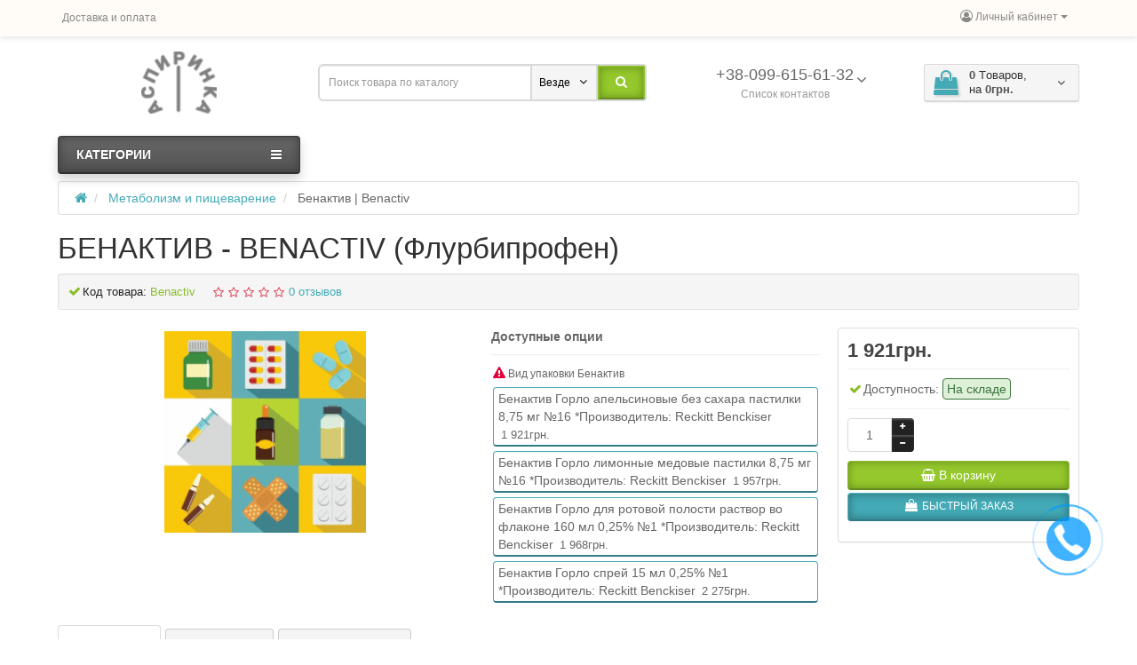

--- FILE ---
content_type: text/html; charset=utf-8
request_url: https://aspirinca.com/pishchevarenie/benaktiv
body_size: 21938
content:
<!DOCTYPE html>
<html dir="ltr" lang="ru">
<head>
<meta charset="UTF-8" />
<meta name="viewport" content="width=device-width, initial-scale=1">
<meta http-equiv="X-UA-Compatible" content="IE=edge">
<title>Бенактив купить - цена Benactiv в Украине | Флурбипрофен</title>
<base href="https://aspirinca.com/" />
<meta name="description" content="Купить Бенактив ☎+38 (099) 615-61-32⭐Доставка Benactiv по Украине и Киеву ⭐Низкая цена" />
<meta name="keywords" content= "Бенактив,Benactiv,Флурбипрофен" />
<meta property="og:title" content="Бенактив купить - цена Benactiv в Украине | Флурбипрофен" />
<meta property="og:type" content="website" />
<meta property="og:url" content="https://aspirinca.com/pishchevarenie/benaktiv" />
<meta property="og:image" content="https://aspirinca.com/image/cache/catalog/no_image-228x228.png" />
<meta property="og:site_name" content="Аспиринка" />
<link href="https://aspirinca.com/pishchevarenie/benaktiv" rel="canonical" />
<link href="https://aspirinca.com/image/catalog/logo-favicon/aspirinca-favicon.png" rel="icon" />
<link href="catalog/view/javascript/bootstrap/css/bootstrap.min.css" rel="preload" as="style" />
<link href="catalog/view/javascript/bootstrap/css/bootstrap.min.css" rel="stylesheet" media="screen" />
<style>
@font-face {font-display:swap;font-family: "Roboto Condensed";src: url('catalog/view/theme/newstore/stylesheet/fonts/RobotoCondensed-Regular.ttf');font-style: normal;font-weight:400;}
@font-face{font-display:swap;font-family:'FontAwesome';src:url('catalog/view/theme/newstore/font-awesome/fonts/fontawesome-webfont.eot?v=4.7.0');src:url('catalog/view/theme/newstore/font-awesome/fonts/fontawesome-webfont.eot?#iefix&v=4.7.0') format('embedded-opentype'),url('catalog/view/theme/newstore/font-awesome/fonts/fontawesome-webfont.woff2?v=4.7.0') format('woff2'),url('catalog/view/theme/newstore/font-awesome/fonts/fontawesome-webfont.woff?v=4.7.0') format('woff'),url('catalog/view/theme/newstore/font-awesome/fonts/fontawesome-webfont.ttf?v=4.7.0') format('truetype'),url('catalog/view/theme/newstore/font-awesome/fonts/fontawesome-webfont.svg?v=4.7.0#fontawesomeregular') format('svg');font-weight:normal;font-style:normal}
@font-face {font-display:swap;src: url('catalog/view/theme/newstore/stylesheet/fonts/RobotoCondensed-Bold.ttf');font-style: bold;font-weight:600;}
@font-face {font-display:swap;font-family:'Marck Script';src: url('catalog/view/theme/newstore/stylesheet/fonts/MarckScriptRegular.ttf');}
</style>
<link rel="preload" as="style" href="https://aspirinca.com/ns-cache/_3491f5842f380508ec5833e28363a4a9.css"/><link rel="stylesheet" href="https://aspirinca.com/ns-cache/_3491f5842f380508ec5833e28363a4a9.css"/>
<style>
#cart:hover .dropdown-menu{
	display:block; 
}
#cart:hover  .dropdown-menu:before{
	content: "";
	position: absolute;
	top: -7px;
	width: 100%;
	height: 9px;
	background: transparent;
}
#cart:hover .car-down{
	-webkit-transform: rotate(-180deg);
	transform: rotate(-180deg);
}
</style>
	<script>
if (localStorage.getItem('display') === null) {
localStorage.setItem('display', 'price');
}
</script>
<style>
.product-grid.grid4.col-1 .actions .cart .btn-general {
	padding:7.5px 6px;
}
.product-grid.grid4.col-1 .actions .cart i {
	display:none;
}
.product-grid.grid4.col-lg-1-5 .actions .cart .btn-general {
	padding:7.5px 6px;
}
.product-grid.grid4.col-lg-1-5 .actions .cart i {
	display:none;
}
</style>
<style>
.sticker-ns.popular .fa{ color:#000000 }
.sticker-ns.popular{ background: #000000 none repeat scroll 0 0; color:#000000; }				
.sticker-ns.special .fa{ color:#000000 }
.sticker-ns.special { background: #000000 none repeat scroll 0 0; color:#000000; }
.sticker-ns.bestseller .fa{ color:#000000 }
.sticker-ns.bestseller { background: #000000 none repeat scroll 0 0; color:#000000; }
.sticker-ns.newproduct .fa{ color:#000000 }
.sticker-ns.newproduct{ background: #000000 none repeat scroll 0 0; color:#000000; }
</style>
<link rel="preload" as="script" href="https://aspirinca.com/ns-cache/_4a53e25b63429573b3260cc581fefaf9.js"/><script src="https://aspirinca.com/ns-cache/_4a53e25b63429573b3260cc581fefaf9.js"></script>
<script>
function init(elem, options){
elem.addClass('countdownHolder');
$.each(['Days','Hours','Minutes','Sec'],function(i){
var clas;
if (this=='Days') {clas="Дней";}
if (this=='Hours') {clas="Часов";}
if (this=='Minutes') {clas="минут";}
if (this=='Sec') {clas="сек";}
out_timer = "";
out_timer += '<span class="count'+this+'">';
out_timer += '<span class="num-time">';
out_timer += '<span class="position"><span class="digit static">0</span></span>';
out_timer += '<span class="position"><span class="digit static">0</span></span>';
out_timer += '</span>';
out_timer += '<span class="time_productany">'+clas+'</span>';
out_timer += '</span>';
$(out_timer).appendTo(elem);	
});
}
var button_shopping = "Продолжить покупки";
var button_checkout = "Оформление заказа";
var link_checkout = "https://aspirinca.com/checkout/";
var link_newstorecheckout = "https://aspirinca.com/index.php?route=checkout/newstorecheckout";
var text_showmore = 'Показать еще';
var color_schem = '8';
var loading_masked_img = '<img src="catalog/view/theme/newstore/image/ring-alt-'+ color_schem +'.svg" />';
function loading_masked(action) {
if (action) {
$('.loading_masked').html(loading_masked_img);
$('.loading_masked').show();
} else {
$('.loading_masked').html('');
$('.loading_masked').hide();
}
}
function creatOverlayLoadPage(action) {
if (action) {
$('#messageLoadPage').html(loading_masked_img);
$('#messageLoadPage').show();
} else {
$('#messageLoadPage').html('');
$('#messageLoadPage').hide();
}
}
</script>
<script type="text/javascript">
var busCache = {
	'timeinterval':false,
	'status':false,
	'start':function() {
		if (busCache.status == false) {
			busCache.status = true;
			window.removeEventListener('pagehide', busCache.start, {once:true, passive:true});
			window.removeEventListener('scroll', busCache.start, {once:true, passive:true});
			window.removeEventListener('mouseover', busCache.start, {once:true, passive:true});
			window.removeEventListener('touchstart', busCache.start, {once:true, passive:true});

		} else {
			console.log('bus_cache уже работает!');
			return 'bus_cache уже работает!';
		}

		if (typeof window.CustomEvent !== 'function') {
			window.CustomEvent = function(event, params) {
				params = params || {bubbles:false, cancelable:false, detail:null};

				var evt = document.createEvent('CustomEvent');
				evt.initCustomEvent(event, params.bubbles, params.cancelable, params.detail);
				return evt;
			};
		}

		document.dispatchEvent(new CustomEvent('busCache', {bubbles: true}));
	}
};


window.addEventListener('DOMContentLoaded', function() {

	window.addEventListener('pagehide', busCache.start, {once:true, passive:true});
	window.addEventListener('scroll', busCache.start, {once:true, passive:true});
	window.addEventListener('mouseover', busCache.start, {once:true, passive:true});
	window.addEventListener('touchstart', busCache.start, {once:true, passive:true});

}, {once:true, passive:true});

</script>
</head>
<body class="product-product-401">
<p id="back-top"><a rel="nofollow" class="btn btn-default" href="#top"><i class="fa fa-chevron-up" style="font-size:18px;"></i></a></p>
<nav id="top" class="hidden-xs">
  <div class="container">
  	<div class="pull-left">
		<div class="navbar navbar-inverse">
			<div class="navbar-header">
				<button data-toggle="collapse-side" data-target=".side-collapse" type="button" class="navbar-toggle btn-question"><i class="fa fa-question-circle" aria-hidden="true"></i></button>
			</div>
			<div class="navbar-inverse side-collapse in">
				<nav class="navbar-collapse box-dop-menu">
					<ul class="nav navbar-nav">
													<li><button  onclick="$('.side-collapse').toggleClass('in'); banner_link_open('/delivery')"  type="button" class="btn btn-link"><i class=""></i> Доставка и оплата</button></li>						
											</ul>
				</nav>
			</div>
		</div>		
	</div>
		<div class="pull-right">	
	<div class="pull-right">	
		<div class="btn-group box-account">
				<button data-toggle="dropdown" type="button" class="dropdown-toggle btn btn-link">
				<i class="fa fa-user-circle-o"></i>
								<span class="hidden-xs hidden-sm">Личный кабинет</span> <span class="caret"></span>		
								</button>
			<ul class="dropdown-menu dropdown-menu-right">
								<li><a rel="nofollow" href="https://aspirinca.com/create-account/">Регистрация</a></li>
				<li><a rel="nofollow" href="javascript:void(0)" id="login-popup" data-load-url="index.php?route=common/login_modal">Авторизация</a></li>
							</ul>
		</div>
	</div>
	<div class="pull-right box-currency">
			</div>
	<div class="pull-right box-language">
			</div>
			</div>
  </div>
</nav>
<header class="pad-top">
  <div class="container">
    <div class="row vertical-align">
		<div class="col-xs-12 col-sm-12 col-md-3 text-center text-left-md logo-top">
			<div id="logo">
											  <a href="https://aspirinca.com/"><img src="https://aspirinca.com/image/catalog/logo-favicon/aspirinca.png" title="Аспиринка" alt="Аспиринка" class="img-responsive" /></a>
							  			</div>
		</div>
		<div class="phone-box col-xs-12 col-sm-12 col-md-3 col-md-push-4 text-xs-center text-sm-center text-md-center">
			<div id="phone">
				<div class="contact-header">
					<div class="dropdown-toggle" data-toggle="dropdown">
													<div class="additional-tel dth">
																<div class="tel-info dtch">
								+38-099-615-61-32								</div>
							</div>	
												
							
							<i class="car-down fa fa-angle-down"></i>	
									
						<div class="text_after_phone">Список контактов</div>						
					</div>	
						
					<ul class="dropdown-menu drop-contacts">
																											<li><a href="tel:380996156132">										<div class="icon-image"><i class="fa fa-volume-control-phone"></i></div>	
																				+38-099-615-61-32									</a>
								</li>
																										<li><a target="_blank" href="mailto:office@aspirinca.com">
							<div class="icon-image"><i class="fa fa-envelope-o"></i></div>office@aspirinca.com</a></li>
																												<li class="line-contact"></li>
																<li><a target="_blank" href="//t.me/+380996156132">
								
																<div class="icon-image"><i class="fa fa-paper-plane-o"></i></div>
																Telegram</a>
								
								</li>
																<li><a target="_blank" href="//api.whatsapp.com/send?phone=+380996156132">
								
																<div class="icon-image"><i class="fa fa-whatsapp"></i></div>
																WhatsApp</a>
								
								</li>
																											<li class="line-contact"></li>
							<li class="info-contact">с 9ч до 20ч, вс - выходной</li>
											</ul>
									</div>
			</div>
		</div>
		<div class="box-cart hidden-xs col-xs-12 col-xs-12 col-sm-4 col-md-2 col-md-push-4 col-sm-push-8"><div class="shopping-cart ">
<div id="cart" class="btn-group btn-block">
  <button type="button" data-toggle="dropdown" data-loading-text="Загрузка..." class="btn btn-block dropdown-toggle">	
		<i class="shop-bag fa fa-shopping-bag"></i>
		<i class="car-down fa fa-angle-down"></i>
  <span class="cart-total"><span class="products"><b>0</b> <span class="text_product">Tоваров,</span></span><span class="prices">на <b>0грн.</b></span></span>
  </button>
  
  <ul class="dropdown-menu pull-right"  >
        <li>
      <p class="text-center">В корзине пусто!</p>
    </li>
      </ul>
</div>
</div>
</div>
		<div class="box-search hidden-xs col-xs-12  col-sm-8 col-md-4  col-md-pull-5 col-sm-pull-4 search-top"><script>
$(document).ready(function() {
  var category_id_page = $('#content select[name=\'category_id\']').find("option:selected").attr("value");
  var category_id_html = $('#content select[name=\'category_id\']').find("option:selected").html();
  
  $("#selected_category").val(category_id_page);
  $("#category_now").val(category_id_page);
  $(".category-name").html(category_id_html);
  $('.select-category').find('.filter-option').html(category_id_html)
  });
 </script>
<div id="searchtop">	
<div id="search" class="input-group ">	
<input type="text" name="search" value="" placeholder="Поиск товара по каталогу" class="form-control input-lg search-autocomplete" />
	<div class="input-group-btn categories">
    <button id="change_category" type="button" class="btn btn-search-select dropdown-toggle" data-toggle="dropdown">
				<span class="category-name">Везде&nbsp;</span>&nbsp;<span class="fa fa-angle-down fa-fw car-down"></span>
	</button>
    <ul class="dropdown-menu">
			<li><a href="#" onclick="return false;" data-idsearch="0">Везде</a></li>
						<li><a href="#" onclick="return false;" data-idsearch="1">Гормоны</a></li>
				
						<li><a href="#" onclick="return false;" data-idsearch="2">Дыхание</a></li>
				
						<li><a href="#" onclick="return false;" data-idsearch="3">Инфекции</a></li>
				
						<li><a href="#" onclick="return false;" data-idsearch="4">Кожа</a></li>
				
						<li><a href="#" onclick="return false;" data-idsearch="5">Кровь</a></li>
				
						<li><a href="#" onclick="return false;" data-idsearch="6">Мочеполовая группа</a></li>
				
						<li><a href="#" onclick="return false;" data-idsearch="7">Мышцы и кости</a></li>
				
						<li><a href="#" onclick="return false;" data-idsearch="8">Нервы</a></li>
				
						<li><a href="#" onclick="return false;" data-idsearch="9">Опухоли</a></li>
				
						<li><a href="#" onclick="return false;" data-idsearch="10">Органы чувств</a></li>
				
						<li><a href="#" onclick="return false;" data-idsearch="11">Остальные препараты</a></li>
				
						<li><a href="#" onclick="return false;" data-idsearch="12">Паразиты</a></li>
				
						<li><a href="#" onclick="return false;" data-idsearch="13">Метаболизм и пищеварение</a></li>
				
						<li><a href="#" onclick="return false;" data-idsearch="14">Сосуды и сердце</a></li>
				
					</ul>
		<input id="selected_category" type="hidden" name="category_id" value="0" />
		
  </div>
  <span class="input-group-btn button_search">
    <button type="button" class="btn btn-search"><i class="fa fa-search"></i></button>
  </span>
</div>
</div>
<script>
$('#search a').click(function(){
	$("#selected_category").val($(this).attr('data-idsearch'));
	$('.category-name').html($(this).html());
});
</script>
<script>
	$(document).ready(function(){
	var autoSearch = $('#searchtop input[name="search"]');

	var customAutocompleteSearchtop = null;
	autoSearch.autocompleteSerach({
		delay: 500,
	responsea : function (items){
		if (items.length) {
			for (i = 0; i < items.length; i++) {
				this.items[items[i]['value']] = items[i];
			}
		}
		var html='';
		if(items.length){
			$.each(items,function(key,item){
				if(item.product_id!=0){
					html += '<li><a href="'+ item.href +'" class="autosearch_link">';
					html += '<div class="ajaxadvance">';
					html += '<div class="image">';
					if(item.image){
					html += '<img title="'+item.name+'" src="'+item.image+'"/>';
					}
					html += '</div>';
					html += '<div class="content">';
					html += 	'<h3 class="name">'+item.label+'</h3>';
					if(item.model){
					html += 	'<div class="model">';
					html +=		'Модель: '+ item.model;
					html +=		'</div>';
					}
					if(item.manufacturer){
					html += 	'<div class="manufacturer">';
					html +=		'Производитель: '+ item.manufacturer;			
					html +=		'</div>';		
					}
					if(item.stock_status){
					html += 	'<div class="stock_status">';
					html +=		'Наличие: '+ item.stock_status;			
					html +=		'</div>';
					}	
					if(item.price){
					html += 	'<div class="price"> ';
					if (!item.special) { 
					html +=			 item.price;
					} else {	
					html +=			'<span class="price-old">'+ item.price +'</span> <span class="price-new">'+ item.special +'</span>';
					}	
					html +=		'</div>';
					}	
									
					if (item.rating) {
					html +=		'<div class="ratings"> ';
					for (var i = 1; i <= 5; i++) {
					if (item.rating < i) { 
					html +=		'<span class="fa fa-stack"><i class="fa fa-star-o fa-stack-1x"></i></span>';
					} else {	
					html +=		'<span class="fa fa-stack"><i class="fa fa-star fa-stack-1x"></i><i class="fa fa-star-o fa-stack-1x"></i></span>';
					} 
					}
					html +=		'</div>';
					}
					html +='</div>';
					html += '</div></a></li>'
				}
			});
					html +=	'<li><a class="search-view-all-result" href="index.php?route=product/search&search=' + autoSearch.val() + '">Просмотреть все результаты</a></li>';
		}	
		if (html) {
			autoSearch.siblings('ul.dropdown-menu').show();
		} else {
			autoSearch.siblings('ul.dropdown-menu').hide();
		}

		$(autoSearch).siblings('ul.dropdown-menu').html(html);
	},
		source: function(request, response) {
		customAutocompleteSearchtop = this;
			$.ajax({
				url: 'index.php?route=extension/module/autosearch/ajaxLiveSearch&filter_name=' +  encodeURIComponent(request),
				dataType : 'json',
				success : function(json) {
				customAutocompleteSearchtop.responsea($.map(json, function(item) {
					return {
					label: item.name,
						name: item.name1,
						value: item.product_id,
						model: item.model,
						stock_status: item.stock_status,
						image: item.image,
						manufacturer: item.manufacturer,
						price: item.price,
						special: item.special,
						category: item.category,
						rating: item.rating,
						reviews: item.reviews,
						href:item.href,
						}
				}));
				}
			});
		},
		select : function (ui){	
			return false;
		},
		selecta: function(ui) {
		if(ui.href){
			location = ui.href;
		}
			return false;
		},
		focus: function(event, ui) {
			return false;
		}
		});							
	});
</script>
<script>
	$(document).on('click', '#search-fixed-top input[name="search"]', function () {
	var autoSearchFixed = $('#search-fixed-top input[name="search"]');
	var customAutocomplete = null;
						$('#search-fixed-top ul.dropdown-menu.autosearch').remove();
	autoSearchFixed.autocompleteSerach({
		delay: 500,
	responsea : function (items){
		if (items.length) {
			for (i = 0; i < items.length; i++) {
				this.items[items[i]['value']] = items[i];
			}
		}
		var html='';
		if(items.length){
			$.each(items,function(key,item){
				if(item.product_id!=0){
					html += '<li><a href="'+ item.href +'" class="autosearch_link">';
					html += '<div class="ajaxadvance">';
					html += '<div class="image">';
					if(item.image){
					html += '<img title="'+item.name+'" src="'+item.image+'"/>';
					}
					html += '</div>';
					html += '<div class="content">';
					html += 	'<h3 class="name">'+item.label+'</h3>';
					if(item.model){
					html += 	'<div class="model">';
					html +=		'Модель: '+ item.model;
					html +=		'</div>';
					}
					if(item.manufacturer){
					html += 	'<div class="manufacturer">';
					html +=		'Производитель: '+ item.manufacturer;			
					html +=		'</div>';		
					}
					if(item.stock_status){
					html += 	'<div class="stock_status">';
					html +=		'Наличие: '+ item.stock_status;			
					html +=		'</div>';
					}	
					if(item.price){
					html += 	'<div class="price"> ';
					if (!item.special) { 
					html +=			 item.price;
					} else {	
					html +=			'<span class="price-old">'+ item.price +'</span> <span class="price-new">'+ item.special +'</span>';
					}	
					html +=		'</div>';
					}	
									
					if (item.rating) {
					html +=		'<div class="ratings"> ';
					for (var i = 1; i <= 5; i++) {
					if (item.rating < i) { 
					html +=		'<span class="fa fa-stack"><i class="fa fa-star-o fa-stack-1x"></i></span>';
					} else {	
					html +=		'<span class="fa fa-stack"><i class="fa fa-star fa-stack-1x"></i><i class="fa fa-star-o fa-stack-1x"></i></span>';
					} 
					}
					html +=		'</div>';
					}
					html +='</div>';
					html += '</div></a></li>'
				}
			});
					html +=	'<li><a class="search-view-all-result" href="index.php?route=product/search&search=' + autoSearchFixed.val() + '">Просмотреть все результаты</a></div>';
		}	
		if (html) {
			autoSearchFixed.siblings('ul.dropdown-menu').show();
		} else {
			autoSearchFixed.siblings('ul.dropdown-menu').hide();
		}

		$(autoSearchFixed).siblings('ul.dropdown-menu').html(html);
	},
		source: function(request, response) {
		customAutocomplete = this;
			$.ajax({
				url: 'index.php?route=extension/module/autosearch/ajaxLiveSearch&filter_name=' +  encodeURIComponent(request),
				dataType : 'json',
				success : function(json) {
				customAutocomplete.responsea($.map(json, function(item) {
					return {
					label: item.name,
						name: item.name1,
						value: item.product_id,
						model: item.model,
						stock_status: item.stock_status,
						image: item.image,
						manufacturer: item.manufacturer,
						price: item.price,
						special: item.special,
						category: item.category,
						rating: item.rating,
						reviews: item.reviews,
						href:item.href
						}
				}));
				}
			});
		},
		select : function (ui){	
			return false;
		},
		selecta: function(ui) {
		if(ui.href){
			location = +ui.href;
		} 
			return false;
		},
		focus: function(event, ui) {
			return false;
		}
		});			
	});
</script>
				</div>
	</div>  
  </div>
	 
			<div class="mob-block-fix" id="mob-info-block">
	<div class="mob-block-title">Информация</div>
	<div id="mob-info-block-inner"></div>
	<button type="button" class="mob-block-close">×</button>
</div>
<div class="mob-block-fix" id="mob-search-block">
	<div class="mob-block-title">Поиск</div>
	<div id="mob-search-block-inner"></div>
	<button type="button" class="mob-block-close">×</button>
</div>
<div id="top-fixed-mobile" class="hidden-md hidden-lg">
	<div class="container">
		<div class="row">
			<div class="col-xs-1-5 mob-m-i menu_fix_mob">
								<button type="button" class="btn btn-menu-mobile" data-toggle="collapse" data-target="#menu-mobile-ns .navbar-type2-collapse">
					<i class="fa fa-bars"></i>
				</button>
				<script><!--
				$(".btn-menu-mobile").click(function() {
					 if ($("#menu-mobile-ns .navbar-type2-collapse").hasClass("in")) {
						 return $("body").removeClass("no-scroll-html");
					 } else {
						 return $("body").addClass("no-scroll-html");
					 }
				});
				--></script>
							</div>
			<div class="col-xs-1-5 mob-m-i info_fix_mob"><a id="info-btn-mob"><i class="fa fa-info" aria-hidden="true"></i></a></div>
			<div class="col-xs-1-5 mob-m-i account_fix_mob">
				<a data-toggle="dropdown" class="dropdown-toggle"><i class="fa fa-user-circle-o" aria-hidden="true"></i></a>
			</div>
			<div class="col-xs-1-5 mob-m-i search_fix_mob"><a id="search-btn-mob"><i class="fa fa-search icon-btn" aria-hidden="true"></i></a></div>
			<div class="col-xs-1-5 mob-m-i cart_fix_mob"></div>
		</div>
	</div>
</div>
	<div class="container">
	<div class="row">   
		<div class="col-md-9 col-md-push-3 hidden-xs hidden-sm clearfix">	   	
			   
	  </div>
		<div class="col-sm-12 col-md-3 col-md-pull-9 menu-box hidden-xs hidden-sm">
						<nav id="menu" class="btn-group btn-block">
				<button type="button" class="btn btn-menu btn-block dropdown-toggle" data-toggle="dropdown">
					<i class="fa fa-bars"></i>
					<span class="text-category">Категории</span>
				</button>
				<ul id="menu-list" class="dropdown-menu">
				
																			<li >						
									<a class="dropdown-img" href="gormony/">
																														Гормоны									</a>
								</li>							
																									<li >						
									<a class="dropdown-img" href="dyhanie/">
																														Дыхание									</a>
								</li>							
																									<li >						
									<a class="dropdown-img" href="infekcii/">
																														Инфекции									</a>
								</li>							
																									<li >						
									<a class="dropdown-img" href="kozha/">
																														Кожа									</a>
								</li>							
																									<li >						
									<a class="dropdown-img" href="krov/">
																														Кровь и кроветворение									</a>
								</li>							
																									<li >						
									<a class="dropdown-img" href="mochepolovaya-gruppa/">
																														Мочеполовая система									</a>
								</li>							
																									<li >						
									<a class="dropdown-img" href="myshcy-i-kosti/">
																														Мышцы и кости									</a>
								</li>							
																									<li >						
									<a class="dropdown-img" href="nervy/">
																														Нервы									</a>
								</li>							
																									<li >						
									<a class="dropdown-img" href="opuholi/">
																														Опухоли									</a>
								</li>							
																									<li >						
									<a class="dropdown-img" href="organy-chuvstv/">
																														Органы чувств									</a>
								</li>							
																									<li >						
									<a class="dropdown-img" href="ostalnye-preparaty/">
																														Остальные препараты									</a>
								</li>							
																									<li >						
									<a class="dropdown-img" href="parazity/">
																														Паразиты									</a>
								</li>							
																									<li >						
									<a class="dropdown-img" href="pishchevarenie/">
																														Метаболизм и пищеварение									</a>
								</li>							
																									<li >						
									<a class="dropdown-img" href="sosudy-i-serdce/">
																														Сосуды и сердце									</a>
								</li>							
															</ul>
			</nav>
								<div id="maskMenuHC"></div>	
									</div>	
    </div>
    </div>
	<script>
$(document).ready(function() {
$('#mob-info-block-inner,#mob-search-block-inner,#top-fixed-mobile #menu.open #menu-list').css("height",$( window ).height() - 50);
	$(function() {
		var width_dev_ns = viewport().width;
		if (width_dev_ns <= 991) {
			$('#top-fixed-mobile').addClass('sticky-header-mobile');
			$('#top').addClass('hidden-xs');
			$('#top-fixed-mobile .cart_fix_mob').prepend( $('.box-cart .shopping-cart ') );	
			$('#mob-info-block-inner').prepend( $('.box-dop-menu ul') );	
			$('#mob-info-block-inner').prepend( $('#currency') );	
			$('#mob-info-block-inner').prepend( $('#language') );	
			$('#top-fixed-mobile .account_fix_mob').prepend( $('.box-account .dropdown-menu') );	
			$('#mob-search-block-inner').prepend( $('.box-search #search') );
		} 
		$(window).resize(function() {
			var width_dev_ns = viewport().width;
			if (width_dev_ns <= 991) {
				$('#top').addClass('hidden-xs');
				$('#top-fixed-mobile').addClass('sticky-header-mobile');
				$('#top-fixed-mobile .cart_fix_mob').prepend( $('.box-cart .shopping-cart ') );	
				$('#mob-info-block-inner').prepend( $('.box-dop-menu ul') );	
				$('#mob-info-block-inner').prepend( $('#currency') );	
				$('#mob-info-block-inner').prepend( $('#language') );	
				
				$('#top-fixed-mobile .account_fix_mob').prepend( $('.box-account .dropdown-menu') );	
				$('#mob-search-block-inner').prepend( $('.box-search #search') );
			} else {
				$('#top').removeClass('hidden-xs');
				$('#top-fixed-mobile').removeClass('sticky-header-mobile');
				$('.box-cart').prepend( $('#top-fixed-mobile .cart_fix_mob .shopping-cart ') );
				$('.box-currency').prepend( $('#currency') );	
				$('.box-language').prepend( $('#language') );
				$('.box-dop-menu').prepend( $('#mob-info-block-inner .nav.navbar-nav') );
				$('.box-account').prepend( $('#top-fixed-mobile .dropdown-menu ') );
				$('.box-search #searchtop').prepend( $('#mob-search-block-inner #search') );	
			}
		}); 
	});
});
$('#info-btn-mob').on('click', function() {
	$('#menu-mobile-ns .navbar-type2-collapse').removeClass('in');
	$('body').removeClass('no-scroll-html');
	$('#mob-info-block').slideToggle();
	$('html').toggleClass('no-scroll-html');
});
$('#search-btn-mob').on('click', function() {
	$('#menu-mobile-ns .navbar-type2-collapse').removeClass('in');
	$('body').removeClass('no-scroll-html');
	$('#mob-search-block').slideToggle();
	$('html').toggleClass('no-scroll-html');
});
$(".mob-block-close").click(function(){
	$(".mob-block-fix").fadeOut();
	$('html').removeClass('no-scroll-html');
});
</script>	
<script>
$(document).ready(function() {
	var width_fmns = viewport().width;
	if (width_fmns >= 992) {
		if($("#top-fixed").length==0) {
			var menu_fix = '<div class="menu_fix col-sm-3 col-md-3"></div>';
			var phone_fix = '<div class="phone_fix col-sm-2 col-md-3 col-md-push-4"></div>';
			var search_fix = '<div class="search_fix col-md-4 col-md-pull-5"><div id="search-fixed-top"></div></div>';
			var cart_fix = '<div class="col-sm-3 col-md-2 col-md-push-4 cart_fix"></div>';	
			
			$('#top').before('<div id="top-fixed" class="hidden-xs hidden-sm"><div class="container"><div class="row">'+menu_fix+' '+phone_fix+' '+cart_fix+' '+search_fix+' </div></div></div>');	
			$('#menu').clone().appendTo('#top-fixed .menu_fix');	
			$('#phone').clone().appendTo('#top-fixed .phone_fix');	
			$('#search').clone().appendTo('#top-fixed #search-fixed-top');
			$('header .shopping-cart').clone().appendTo('#top-fixed .cart_fix');
		}	
	} else {
		$('#top-fixed').remove();
	}	
	$(window).resize(function() {
			var width_fmns = viewport().width;
			
			if (width_fmns >= 992) {
				if($("#top-fixed").length==0) {
					var menu_fix = '<div class="menu_fix col-sm-3 col-md-3"></div>';
					var phone_fix = '<div class="phone_fix col-sm-2 col-md-3 col-md-push-4"></div>';
					var search_fix = '<div class="search_fix col-md-4 col-md-pull-5"><div id="search-fixed-top"></div></div>';
					var cart_fix = '<div class="col-sm-3 col-md-2 col-md-push-4 cart_fix"></div>';	
					
					$('#top').before('<div id="top-fixed" class="hidden-xs hidden-sm"><div class="container"><div class="row">'+menu_fix+' '+phone_fix+' '+cart_fix+' '+search_fix+' </div></div></div>');	
					$('#menu').clone().appendTo('#top-fixed .menu_fix');	
					$('#phone').clone().appendTo('#top-fixed .phone_fix');	
					$('#search').clone().appendTo('#top-fixed #search-fixed-top');
					$('header .shopping-cart').clone().appendTo('#top-fixed .cart_fix');
					$('#menu #menu-list').menuAim({
						activateCallback: activateSubmenu,
						deactivateCallback: deactivateSubmenu,
					});
					function activateSubmenu(row) {
						if($(row).hasClass('dropdown')){
							$(row).addClass('menu-open');
						}	
					}
					function deactivateSubmenu(row) {$(row).removeClass('menu-open');}
					function exitMenu(row) {return true;}
					$('.dropdown-menu-simple .nsmenu-haschild').menuAim({
						activateCallback: activateSubmenu2level,
						deactivateCallback: deactivateSubmenu2level,
					});
					function activateSubmenu2level(row) {
						if($(row).hasClass('nsmenu-issubchild')){
							$(row).addClass('menu-open-2level');
						}
					}
					function deactivateSubmenu2level(row) {$(row).removeClass('menu-open-2level');}
					function exitMenu2level(row) {return true;}	
					$('.dropdown-menu-simple .nsmenu-ischild-simple').menuAim({
						activateCallback: activateSubmenu4level,
						deactivateCallback: deactivateSubmenu4level,
					});
					function activateSubmenu4level(row) {
						
					$(row).addClass('menu-open-4level');}
					function deactivateSubmenu4level(row) {$(row).removeClass('menu-open-4level');}
					function exitMenu4level(row) {return true;}	
				}	
			} else {
				$('#top-fixed').remove();
			}
		}); 

	
	
	$(window).scroll(function(){		
		if($(this).scrollTop()>200) {
			$('header .shopping-cart #cart').removeClass('open');
			$('#top-fixed').addClass('sticky-header-1');
		}else{
			$('#top-fixed').removeClass('sticky-header-1');
		}		
	});
	$('#top-fixed #menu-list').menuAim({
		activateCallback: activateSubmenu_fixed,
		deactivateCallback: deactivateSubmenu_fixed,
	});
	function activateSubmenu_fixed(row) {$(row).addClass('menu-open');}
	function deactivateSubmenu_fixed(row) {$(row).removeClass('menu-open');}
	function exitMenu_fixed(row) {return true;}
	$('#top-fixed .dropdown-menu-simple .nsmenu-haschild').menuAim({
		activateCallback: activateSubmenu2level_fixed,
		deactivateCallback: deactivateSubmenu2level_fixed,
	});
	function activateSubmenu2level_fixed(row) {$(row).addClass('menu-open-2level');}
	function deactivateSubmenu2level_fixed(row) {$(row).removeClass('menu-open-2level');}
	function exitMenu2level_fixed(row) {return true;}	
		
	
$('#top-fixed #search a').bind('click', function() {
	$("#top-fixed #selected_category").val($(this).attr('data-idsearch'));
	$('#top-fixed .category-name').html($(this).html());
});
$('#top-fixed .btn-search').bind('click', function() {										
	url = $('base').attr('href') + 'index.php?route=product/search';

	var value = $('#top-fixed input[name=\'search\']').val();

	if (value) {
		url += '&search=' + encodeURIComponent(value);
	} else {
		url += '&search=';
	}
							
	var category_id = $('#top-fixed input[name=\'category_id\']').prop('value');
						
	if (category_id > 0) {
		url += '&category_id=' + encodeURIComponent(category_id) + '&sub_category=true';
	}
	location = url;
						
});
});
</script>
		
	
<div class="page-no-scroll-bg"></div>
<div class="hidden-md hidden-lg">
	<nav id="menu-mobile-ns" class="menu-collapse-down">
		<div class="collapse navbar-collapse navbar-type2-collapse">
		  <ul class="nav navbar-nav">
										<li><a href="gormony/" rel="nofollow">Гормоны																						</a>
															
				</li>
							<li><a href="dyhanie/" rel="nofollow">Дыхание																						</a>
															
				</li>
							<li><a href="infekcii/" rel="nofollow">Инфекции																						</a>
															
				</li>
							<li><a href="kozha/" rel="nofollow">Кожа																						</a>
															
				</li>
							<li><a href="krov/" rel="nofollow">Кровь и кроветворение																						</a>
															
				</li>
							<li><a href="mochepolovaya-gruppa/" rel="nofollow">Мочеполовая система																						</a>
															
				</li>
							<li><a href="myshcy-i-kosti/" rel="nofollow">Мышцы и кости																						</a>
															
				</li>
							<li><a href="nervy/" rel="nofollow">Нервы																						</a>
															
				</li>
							<li><a href="opuholi/" rel="nofollow">Опухоли																						</a>
															
				</li>
							<li><a href="organy-chuvstv/" rel="nofollow">Органы чувств																						</a>
															
				</li>
							<li><a href="ostalnye-preparaty/" rel="nofollow">Остальные препараты																						</a>
															
				</li>
							<li><a href="parazity/" rel="nofollow">Паразиты																						</a>
															
				</li>
							<li><a href="pishchevarenie/" rel="nofollow">Метаболизм и пищеварение																						</a>
															
				</li>
							<li><a href="sosudy-i-serdce/" rel="nofollow">Сосуды и сердце																						</a>
															
				</li>
						
		  </ul>
		</div>
	</nav>
</div>
<script><!--
$("#menu-mobile-ns .show-sc-mobile").click(function () {
	$(this).siblings(".collapsible").toggle();
	$(this).toggleClass("open-sc-mobile");
	$(this).parent().next().toggleClass("in");
});
--></script>
<script>
/*!
 * Jasny Bootstrap v3.1.3 (http://jasny.github.io/bootstrap)
 * Copyright 2012-2014 Arnold Daniels
 * Licensed under Apache-2.0 (https://github.com/jasny/bootstrap/blob/master/LICENSE)
 */
if("undefined"==typeof jQuery)throw new Error("Jasny Bootstrap's JavaScript requires jQuery");+function(a){"use strict";function b(){var a=document.createElement("bootstrap"),b={WebkitTransition:"webkitTransitionEnd",MozTransition:"transitionend",OTransition:"oTransitionEnd otransitionend",transition:"transitionend"};for(var c in b)if(void 0!==a.style[c])return{end:b[c]};return!1}void 0===a.support.transition&&(a.fn.emulateTransitionEnd=function(b){var c=!1,d=this;a(this).one(a.support.transition.end,function(){c=!0});var e=function(){c||a(d).trigger(a.support.transition.end)};return setTimeout(e,b),this},a(function(){a.support.transition=b()}))}(window.jQuery),+function(a){"use strict";var b=function(c,d){this.$element=a(c),this.options=a.extend({},b.DEFAULTS,d),this.state=null,this.placement=null,this.options.recalc&&(this.calcClone(),a(window).on("resize",a.proxy(this.recalc,this))),this.options.autohide&&a(document).on("click",a.proxy(this.autohide,this)),this.options.toggle&&this.toggle(),this.options.disablescrolling&&(this.options.disableScrolling=this.options.disablescrolling,delete this.options.disablescrolling)};b.DEFAULTS={toggle:!0,placement:"auto",autohide:!0,recalc:!0,disableScrolling:!0},b.prototype.offset=function(){switch(this.placement){case"left":case"right":return this.$element.outerWidth();case"top":case"bottom":return this.$element.outerHeight()}},b.prototype.calcPlacement=function(){function b(a,b){if("auto"===e.css(b))return a;if("auto"===e.css(a))return b;var c=parseInt(e.css(a),10),d=parseInt(e.css(b),10);return c>d?b:a}if("auto"!==this.options.placement)return void(this.placement=this.options.placement);this.$element.hasClass("in")||this.$element.css("visiblity","hidden !important").addClass("in");var c=a(window).width()/this.$element.width(),d=a(window).height()/this.$element.height(),e=this.$element;this.placement=c>=d?b("left","right"):b("top","bottom"),"hidden !important"===this.$element.css("visibility")&&this.$element.removeClass("in").css("visiblity","")},b.prototype.opposite=function(a){switch(a){case"top":return"bottom";case"left":return"right";case"bottom":return"top";case"right":return"left"}},b.prototype.getCanvasElements=function(){var b=this.options.canvas?a(this.options.canvas):this.$element,c=b.find("*").filter(function(){return"fixed"===a(this).css("position")}).not(this.options.exclude);return b.add(c)},b.prototype.slide=function(b,c,d){if(!a.support.transition){var e={};return e[this.placement]="+="+c,b.animate(e,350,d)}var f=this.placement,g=this.opposite(f);b.each(function(){"auto"!==a(this).css(f)&&a(this).css(f,(parseInt(a(this).css(f),10)||0)+c),"auto"!==a(this).css(g)&&a(this).css(g,(parseInt(a(this).css(g),10)||0)-c)}),this.$element.one(a.support.transition.end,d).emulateTransitionEnd(350)},b.prototype.disableScrolling=function(){var b=a("body").width(),c="padding-"+this.opposite(this.placement);if(void 0===a("body").data("offcanvas-style")&&a("body").data("offcanvas-style",a("body").attr("style")||""),a("body").css("overflow","hidden"),a("body").width()>b){var d=parseInt(a("body").css(c),10)+a("body").width()-b;setTimeout(function(){a("body").css(c,d)},1)}},b.prototype.show=function(){if(!this.state){var b=a.Event("show.bs.offcanvas");if(this.$element.trigger(b),!b.isDefaultPrevented()){this.state="slide-in",this.calcPlacement();var c=this.getCanvasElements(),d=this.placement,e=this.opposite(d),f=this.offset();-1!==c.index(this.$element)&&(a(this.$element).data("offcanvas-style",a(this.$element).attr("style")||""),this.$element.css(d,-1*f),this.$element.css(d)),c.addClass("canvas-sliding").each(function(){void 0===a(this).data("offcanvas-style")&&a(this).data("offcanvas-style",a(this).attr("style")||""),"static"===a(this).css("position")&&a(this).css("position","fixed"),"auto"!==a(this).css(d)&&"0px"!==a(this).css(d)||"auto"!==a(this).css(e)&&"0px"!==a(this).css(e)||a(this).css(d,0)}),this.options.disableScrolling&&this.disableScrolling();var g=function(){"slide-in"==this.state&&(this.state="slid",c.removeClass("canvas-sliding").addClass("canvas-slid"),this.$element.trigger("shown.bs.offcanvas"))};setTimeout(a.proxy(function(){this.$element.addClass("in"),this.slide(c,f,a.proxy(g,this))},this),1)}}},b.prototype.hide=function(){if("slid"===this.state){var b=a.Event("hide.bs.offcanvas");if(this.$element.trigger(b),!b.isDefaultPrevented()){this.state="slide-out";var c=a(".canvas-slid"),d=(this.placement,-1*this.offset()),e=function(){"slide-out"==this.state&&(this.state=null,this.placement=null,this.$element.removeClass("in"),c.removeClass("canvas-sliding"),c.add(this.$element).add("body").each(function(){a(this).attr("style",a(this).data("offcanvas-style")).removeData("offcanvas-style")}),this.$element.trigger("hidden.bs.offcanvas"))};c.removeClass("canvas-slid").addClass("canvas-sliding"),setTimeout(a.proxy(function(){this.slide(c,d,a.proxy(e,this))},this),1)}}},b.prototype.toggle=function(){"slide-in"!==this.state&&"slide-out"!==this.state&&this["slid"===this.state?"hide":"show"]()},b.prototype.calcClone=function(){this.$calcClone=this.$element.clone().html("").addClass("offcanvas-clone").removeClass("in").appendTo(a("body"))},b.prototype.recalc=function(){if("none"!==this.$calcClone.css("display")&&("slid"===this.state||"slide-in"===this.state)){this.state=null,this.placement=null;var b=this.getCanvasElements();this.$element.removeClass("in"),b.removeClass("canvas-slid"),b.add(this.$element).add("body").each(function(){a(this).attr("style",a(this).data("offcanvas-style")).removeData("offcanvas-style")})}},b.prototype.autohide=function(b){0===a(b.target).closest(this.$element).length&&this.hide()};var c=a.fn.offcanvas;a.fn.offcanvas=function(c){return this.each(function(){var d=a(this),e=d.data("bs.offcanvas"),f=a.extend({},b.DEFAULTS,d.data(),"object"==typeof c&&c);e||d.data("bs.offcanvas",e=new b(this,f)),"string"==typeof c&&e[c]()})},a.fn.offcanvas.Constructor=b,a.fn.offcanvas.noConflict=function(){return a.fn.offcanvas=c,this},a(document).on("click.bs.offcanvas.data-api","[data-toggle=offcanvas]",function(b){var c,d=a(this),e=d.attr("data-target")||b.preventDefault()||(c=d.attr("href"))&&c.replace(/.*(?=#[^\s]+$)/,""),f=a(e),g=f.data("bs.offcanvas"),h=g?"toggle":d.data();b.stopPropagation(),g?g.toggle():f.offcanvas(h)})}(window.jQuery),+function(a){"use strict";var b=function(c,d){this.$element=a(c),this.options=a.extend({},b.DEFAULTS,d),this.$element.on("click.bs.rowlink","td:not(.rowlink-skip)",a.proxy(this.click,this))};b.DEFAULTS={target:"a"},b.prototype.click=function(b){var c=a(b.currentTarget).closest("tr").find(this.options.target)[0];if(a(b.target)[0]!==c)if(b.preventDefault(),c.click)c.click();else if(document.createEvent){var d=document.createEvent("MouseEvents");d.initMouseEvent("click",!0,!0,window,0,0,0,0,0,!1,!1,!1,!1,0,null),c.dispatchEvent(d)}};var c=a.fn.rowlink;a.fn.rowlink=function(c){return this.each(function(){var d=a(this),e=d.data("bs.rowlink");e||d.data("bs.rowlink",e=new b(this,c))})},a.fn.rowlink.Constructor=b,a.fn.rowlink.noConflict=function(){return a.fn.rowlink=c,this},a(document).on("click.bs.rowlink.data-api",'[data-link="row"]',function(b){if(0===a(b.target).closest(".rowlink-skip").length){var c=a(this);c.data("bs.rowlink")||(c.rowlink(c.data()),a(b.target).trigger("click.bs.rowlink"))}})}(window.jQuery),+function(a){"use strict";var b=void 0!==window.orientation,c=navigator.userAgent.toLowerCase().indexOf("android")>-1,d="Microsoft Internet Explorer"==window.navigator.appName,e=function(b,d){c||(this.$element=a(b),this.options=a.extend({},e.DEFAULTS,d),this.mask=String(this.options.mask),this.init(),this.listen(),this.checkVal())};e.DEFAULTS={mask:"",placeholder:"_",definitions:{9:"[0-9]",a:"[A-Za-z]",w:"[A-Za-z0-9]","*":"."}},e.prototype.init=function(){var b=this.options.definitions,c=this.mask.length;this.tests=[],this.partialPosition=this.mask.length,this.firstNonMaskPos=null,a.each(this.mask.split(""),a.proxy(function(a,d){"?"==d?(c--,this.partialPosition=a):b[d]?(this.tests.push(new RegExp(b[d])),null===this.firstNonMaskPos&&(this.firstNonMaskPos=this.tests.length-1)):this.tests.push(null)},this)),this.buffer=a.map(this.mask.split(""),a.proxy(function(a){return"?"!=a?b[a]?this.options.placeholder:a:void 0},this)),this.focusText=this.$element.val(),this.$element.data("rawMaskFn",a.proxy(function(){return a.map(this.buffer,function(a,b){return this.tests[b]&&a!=this.options.placeholder?a:null}).join("")},this))},e.prototype.listen=function(){if(!this.$element.attr("readonly")){var b=(d?"paste":"input")+".mask";this.$element.on("unmask.bs.inputmask",a.proxy(this.unmask,this)).on("focus.bs.inputmask",a.proxy(this.focusEvent,this)).on("blur.bs.inputmask",a.proxy(this.blurEvent,this)).on("keydown.bs.inputmask",a.proxy(this.keydownEvent,this)).on("keypress.bs.inputmask",a.proxy(this.keypressEvent,this)).on(b,a.proxy(this.pasteEvent,this))}},e.prototype.caret=function(a,b){if(0!==this.$element.length){if("number"==typeof a)return b="number"==typeof b?b:a,this.$element.each(function(){if(this.setSelectionRange)this.setSelectionRange(a,b);else if(this.createTextRange){var c=this.createTextRange();c.collapse(!0),c.moveEnd("character",b),c.moveStart("character",a),c.select()}});if(this.$element[0].setSelectionRange)a=this.$element[0].selectionStart,b=this.$element[0].selectionEnd;else if(document.selection&&document.selection.createRange){var c=document.selection.createRange();a=0-c.duplicate().moveStart("character",-1e5),b=a+c.text.length}return{begin:a,end:b}}},e.prototype.seekNext=function(a){for(var b=this.mask.length;++a<=b&&!this.tests[a];);return a},e.prototype.seekPrev=function(a){for(;--a>=0&&!this.tests[a];);return a},e.prototype.shiftL=function(a,b){var c=this.mask.length;if(!(0>a)){for(var d=a,e=this.seekNext(b);c>d;d++)if(this.tests[d]){if(!(c>e&&this.tests[d].test(this.buffer[e])))break;this.buffer[d]=this.buffer[e],this.buffer[e]=this.options.placeholder,e=this.seekNext(e)}this.writeBuffer(),this.caret(Math.max(this.firstNonMaskPos,a))}},e.prototype.shiftR=function(a){for(var b=this.mask.length,c=a,d=this.options.placeholder;b>c;c++)if(this.tests[c]){var e=this.seekNext(c),f=this.buffer[c];if(this.buffer[c]=d,!(b>e&&this.tests[e].test(f)))break;d=f}},e.prototype.unmask=function(){this.$element.unbind(".mask").removeData("inputmask")},e.prototype.focusEvent=function(){this.focusText=this.$element.val();var a=this.mask.length,b=this.checkVal();this.writeBuffer();var c=this,d=function(){b==a?c.caret(0,b):c.caret(b)};d(),setTimeout(d,50)},e.prototype.blurEvent=function(){this.checkVal(),this.$element.val()!==this.focusText&&this.$element.trigger("change")},e.prototype.keydownEvent=function(a){var c=a.which;if(8==c||46==c||b&&127==c){var d=this.caret(),e=d.begin,f=d.end;return f-e===0&&(e=46!=c?this.seekPrev(e):f=this.seekNext(e-1),f=46==c?this.seekNext(f):f),this.clearBuffer(e,f),this.shiftL(e,f-1),!1}return 27==c?(this.$element.val(this.focusText),this.caret(0,this.checkVal()),!1):void 0},e.prototype.keypressEvent=function(a){var b=this.mask.length,c=a.which,d=this.caret();if(a.ctrlKey||a.altKey||a.metaKey||32>c)return!0;if(c){d.end-d.begin!==0&&(this.clearBuffer(d.begin,d.end),this.shiftL(d.begin,d.end-1));var e=this.seekNext(d.begin-1);if(b>e){var f=String.fromCharCode(c);if(this.tests[e].test(f)){this.shiftR(e),this.buffer[e]=f,this.writeBuffer();var g=this.seekNext(e);this.caret(g)}}return!1}},e.prototype.pasteEvent=function(){var a=this;setTimeout(function(){a.caret(a.checkVal(!0))},0)},e.prototype.clearBuffer=function(a,b){for(var c=this.mask.length,d=a;b>d&&c>d;d++)this.tests[d]&&(this.buffer[d]=this.options.placeholder)},e.prototype.writeBuffer=function(){return this.$element.val(this.buffer.join("")).val()},e.prototype.checkVal=function(a){for(var b=this.mask.length,c=this.$element.val(),d=-1,e=0,f=0;b>e;e++)if(this.tests[e]){for(this.buffer[e]=this.options.placeholder;f++<c.length;){var g=c.charAt(f-1);if(this.tests[e].test(g)){this.buffer[e]=g,d=e;break}}if(f>c.length)break}else this.buffer[e]==c.charAt(f)&&e!=this.partialPosition&&(f++,d=e);return!a&&d+1<this.partialPosition?(this.$element.val(""),this.clearBuffer(0,b)):(a||d+1>=this.partialPosition)&&(this.writeBuffer(),a||this.$element.val(this.$element.val().substring(0,d+1))),this.partialPosition?e:this.firstNonMaskPos};var f=a.fn.inputmask;a.fn.inputmask=function(b){return this.each(function(){var c=a(this),d=c.data("bs.inputmask");d||c.data("bs.inputmask",d=new e(this,b))})},a.fn.inputmask.Constructor=e,a.fn.inputmask.noConflict=function(){return a.fn.inputmask=f,this},a(document).on("focus.bs.inputmask.data-api","[data-mask]",function(){var b=a(this);b.data("bs.inputmask")||b.inputmask(b.data())})}(window.jQuery),+function(a){"use strict";var b="Microsoft Internet Explorer"==window.navigator.appName,c=function(b,c){if(this.$element=a(b),this.$input=this.$element.find(":file"),0!==this.$input.length){this.name=this.$input.attr("name")||c.name,this.$hidden=this.$element.find('input[type=hidden][name="'+this.name+'"]'),0===this.$hidden.length&&(this.$hidden=a('<input type="hidden">').insertBefore(this.$input)),this.$preview=this.$element.find(".fileinput-preview");var d=this.$preview.css("height");"inline"!==this.$preview.css("display")&&"0px"!==d&&"none"!==d&&this.$preview.css("line-height",d),this.original={exists:this.$element.hasClass("fileinput-exists"),preview:this.$preview.html(),hiddenVal:this.$hidden.val()},this.listen()}};c.prototype.listen=function(){this.$input.on("change.bs.fileinput",a.proxy(this.change,this)),a(this.$input[0].form).on("reset.bs.fileinput",a.proxy(this.reset,this)),this.$element.find('[data-trigger="fileinput"]').on("click.bs.fileinput",a.proxy(this.trigger,this)),this.$element.find('[data-dismiss="fileinput"]').on("click.bs.fileinput",a.proxy(this.clear,this))},c.prototype.change=function(b){var c=void 0===b.target.files?b.target&&b.target.value?[{name:b.target.value.replace(/^.+\\/,"")}]:[]:b.target.files;if(b.stopPropagation(),0===c.length)return void this.clear();this.$hidden.val(""),this.$hidden.attr("name",""),this.$input.attr("name",this.name);var d=c[0];if(this.$preview.length>0&&("undefined"!=typeof d.type?d.type.match(/^image\/(gif|png|jpeg)$/):d.name.match(/\.(gif|png|jpe?g)$/i))&&"undefined"!=typeof FileReader){var e=new FileReader,f=this.$preview,g=this.$element;e.onload=function(b){var e=a("<img>");e[0].src=b.target.result,c[0].result=b.target.result,g.find(".fileinput-filename").text(d.name),"none"!=f.css("max-height")&&e.css("max-height",parseInt(f.css("max-height"),10)-parseInt(f.css("padding-top"),10)-parseInt(f.css("padding-bottom"),10)-parseInt(f.css("border-top"),10)-parseInt(f.css("border-bottom"),10)),f.html(e),g.addClass("fileinput-exists").removeClass("fileinput-new"),g.trigger("change.bs.fileinput",c)},e.readAsDataURL(d)}else this.$element.find(".fileinput-filename").text(d.name),this.$preview.text(d.name),this.$element.addClass("fileinput-exists").removeClass("fileinput-new"),this.$element.trigger("change.bs.fileinput")},c.prototype.clear=function(a){if(a&&a.preventDefault(),this.$hidden.val(""),this.$hidden.attr("name",this.name),this.$input.attr("name",""),b){var c=this.$input.clone(!0);this.$input.after(c),this.$input.remove(),this.$input=c}else this.$input.val("");this.$preview.html(""),this.$element.find(".fileinput-filename").text(""),this.$element.addClass("fileinput-new").removeClass("fileinput-exists"),void 0!==a&&(this.$input.trigger("change"),this.$element.trigger("clear.bs.fileinput"))},c.prototype.reset=function(){this.clear(),this.$hidden.val(this.original.hiddenVal),this.$preview.html(this.original.preview),this.$element.find(".fileinput-filename").text(""),this.original.exists?this.$element.addClass("fileinput-exists").removeClass("fileinput-new"):this.$element.addClass("fileinput-new").removeClass("fileinput-exists"),this.$element.trigger("reset.bs.fileinput")},c.prototype.trigger=function(a){this.$input.trigger("click"),a.preventDefault()};var d=a.fn.fileinput;a.fn.fileinput=function(b){return this.each(function(){var d=a(this),e=d.data("bs.fileinput");e||d.data("bs.fileinput",e=new c(this,b)),"string"==typeof b&&e[b]()})},a.fn.fileinput.Constructor=c,a.fn.fileinput.noConflict=function(){return a.fn.fileinput=d,this},a(document).on("click.fileinput.data-api",'[data-provides="fileinput"]',function(b){var c=a(this);if(!c.data("bs.fileinput")){c.fileinput(c.data());var d=a(b.target).closest('[data-dismiss="fileinput"],[data-trigger="fileinput"]');d.length>0&&(b.preventDefault(),d.trigger("click.bs.fileinput"))}})}(window.jQuery);
</script>
</header><div itemscope itemtype="http://schema.org/Product" class="container">
	<ul class="breadcrumb" itemscope itemtype="https://schema.org/BreadcrumbList">
									<li itemprop="itemListElement" itemscope itemtype="http://schema.org/ListItem">
					<a itemprop="item" href="https://aspirinca.com/">
												  <meta itemprop="name" content="Главная" />
						  <span><i class="fa fa-home"></i></span>
											</a>
					<meta itemprop="position" content="1" />
				  </li>
												<li itemprop="itemListElement" itemscope itemtype="http://schema.org/ListItem">
					<a itemprop="item" href="https://aspirinca.com/pishchevarenie/">
												  <span itemprop="name">Метаболизм и пищеварение</span>
											</a>
					<meta itemprop="position" content="2" />
				  </li>
												<li itemprop="itemListElement" itemscope itemtype="http://schema.org/ListItem">
				<link itemprop="item" href="https://aspirinca.com/pishchevarenie/benaktiv">
								  <span itemprop="name">Бенактив | Benactiv</span>
								<meta itemprop="position" content="3" />
				</li>
						</ul>
	<h1 class="h1-prod-name" itemprop="name">БЕНАКТИВ - BENACTIV (Флурбипрофен)</h1>
  <div class="row">        	        <div id="content" class="col-sm-12">
   
							
      <div class="row fix">
		<div class="col-sm-12 col-md-12">
			<div class="well well-sm">
								<div class="info-inline"><i class="fa fa-check fa-fw"></i><b>Код товара:</b> <span itemprop="model">Benactiv</span></div>
											<div class="rating info-inline">
													
																					<span class="fa fa-stack"><i class="fa fa-star-o fa-stack-1x"></i></span>
																												<span class="fa fa-stack"><i class="fa fa-star-o fa-stack-1x"></i></span>
																												<span class="fa fa-stack"><i class="fa fa-star-o fa-stack-1x"></i></span>
																												<span class="fa fa-stack"><i class="fa fa-star-o fa-stack-1x"></i></span>
																												<span class="fa fa-stack"><i class="fa fa-star-o fa-stack-1x"></i></span>
																				<a href="" onclick="$('a[href=\'#tab-review\']').trigger('click');$('html, body').animate({ scrollTop: $('a[href=\'#tab-review\']').offset().top - 5}, 250); return false;">0 отзывов</a>
						</div>
								</div>
		</div>
        										        	
        <div class="col-xs-12 col-md-5">
          				<div id="fix_image">
				<div class="thumbnails">
											<div class="general-image">
							<div class="stickers-ns">
																																															</div>	
							<div id="image-box">
								<a class="main-image thumbnail" id="zoom1" href="https://aspirinca.com/image/cache/catalog/no_image-500x500.png" title="БЕНАКТИВ - BENACTIV (Флурбипрофен)">
									<img itemprop="image" class="img-responsive" src="https://aspirinca.com/image/cache/catalog/no_image-228x228.png" width="228" height="228" title="БЕНАКТИВ - BENACTIV (Флурбипрофен)" alt="БЕНАКТИВ - BENACTIV (Флурбипрофен)" />
								</a>
							</div>
						</div>
														</div>
				</div>
                  </div>
		<div id="product">
						<div class="center-block col-xs-12 col-md-4">
									
								
														
							<p><strong>Доступные опции</strong></p>
				<hr>
				<div class="options">
											   							<div class="form-group">
								<label class="control-label" for="input-option401">
																			<i class="fa fa-exclamation-triangle required" data-toggle="tooltip" data-placement="left" title="Обязательное поле"></i>
																		Вид упаковки Бенактив								</label>
								<div id="input-option401">
																			 
											<div class="radio-checbox-options">
											  <input type="radio" name="option[401]" value="1341" data-points="0" data-prefix="=" data-price="29.3300" id="401_1341" />
												<label for="401_1341">
												<span class="option-name">Бенактив Горло апельсиновые без сахара пастилки 8,75 мг №16 *Производитель: Reckitt Benckiser</span>
																								<span class="option-price">1 921грн.</span>
																							  </label>
											</div>
																													 
											<div class="radio-checbox-options">
											  <input type="radio" name="option[401]" value="1342" data-points="0" data-prefix="=" data-price="29.8800" id="401_1342" />
												<label for="401_1342">
												<span class="option-name">Бенактив Горло лимонные медовые пастилки 8,75 мг №16 *Производитель: Reckitt Benckiser</span>
																								<span class="option-price">1 957грн.</span>
																							  </label>
											</div>
																													 
											<div class="radio-checbox-options">
											  <input type="radio" name="option[401]" value="1343" data-points="0" data-prefix="=" data-price="30.0400" id="401_1343" />
												<label for="401_1343">
												<span class="option-name">Бенактив Горло для ротовой полости раствор во флаконе 160 мл 0,25% №1 *Производитель: Reckitt Benckiser</span>
																								<span class="option-price">1 968грн.</span>
																							  </label>
											</div>
																													 
											<div class="radio-checbox-options">
											  <input type="radio" name="option[401]" value="1344" data-points="0" data-prefix="=" data-price="34.7400" id="401_1344" />
												<label for="401_1344">
												<span class="option-name">Бенактив Горло спрей 15 мл 0,25% №1 *Производитель: Reckitt Benckiser</span>
																								<span class="option-price">2 275грн.</span>
																							  </label>
											</div>
																											</div>
							</div>
																
																												
								</div>
												
					
			</div>
						
																						
			<div class="right-block col-xs-12 col-md-3">
			<div id="fix_right_block">
			<div id="next-prev-box"></div>
						<div class="panel panel-default panel-body">	
													<span itemscope itemprop="offers" itemtype="http://schema.org/Offer">
						<meta itemprop="price" content="1921">
						<meta itemprop="priceCurrency" content="UAH">
						<link itemprop="availability" href="http://schema.org/InStock" />
					</span>
					<div class="price">
													<span class='autocalc-product-price'>1 921грн.</span>																		
					</div>	
												<hr>
				<ul class="list-unstyled availability">                      
					  
					<li><i class="fa fa-check fa-fw"></i><span class="text-stock">Доступность:</span> 
										<span class="stock_status_success">На складе</span> 
															</li>
				</ul>
				<ul class="list-unstyled">
								</ul>
								<hr>						         
				<div class="actions-additional">
					<div class="qty space-padding-r5 pull-left">
						<div class="quantity-adder clearfix">
							<div>
								<div class="quantity-number pull-left">
									<input  class="quantity-product" type="text" name="quantity" size="5" value="1" id="input-quantity" />
								</div>
								<div class="quantity-wrapper pull-left">
								<span onclick="btnplus_card_prod('1');" class="add-up add-action fa fa-plus"></span>
								<span onclick="btnminus_card_prod('1');" class="add-down add-action fa fa-minus"></span>
								</div>
							</div>
							<input type="hidden" name="product_id" value="401" />
						</div>
					</div>
					<script>
						function btnminus_card_prod(minimum){
							var $input = $('#input-quantity');
							var count = parseInt($input.val()) - parseInt(minimum);
							count = count < parseInt(1) ? parseInt(1) : count;
							$input.val(count);
							$input.change();										
						}
						function btnplus_card_prod(minimum){
							var $input = $('#input-quantity');
							var count = parseInt($input.val()) + parseInt(minimum);
							$input.val(count);
							$input.change();
						};																				
					</script>						
					<div class="btn-group pull-right">
															</div>
				</div>
				<div class="actions text-center">
					<div class="cart pull-left w100">
													<button type="button" id="button-cart" data-loading-text="Загрузка..." class="btn btn-general"><i class="fa fa-shopping-basket"></i> <span>В корзину</span></button>					
							
					</div>
											<button class="w100 btn btn-fastorder " type="button" onclick="fastorder_open(401);" data-toggle="tooltip" title="Быстрый заказ" >
																				<i class="fa fa-shopping-bag fa-fw"></i>
												
						<span>Быстрый заказ</span>							
						</button>
									</div>	
						
							</div>		
			</div>		
			</div>	

			
						
					
		</div>
	</div>
	<div class="clearfix"></div>
	<div class="row cbp">
		
	<div class="clearfix"></div>
	<div class="tabs-product col-sm-12">
 <ul class="nav nav-tabs my-tabs">
            <li class="active"><a href="#tab-description" data-toggle="tab"><i class="fa fa-file-text-o fa-fw"></i>Описание</a></li>
                                    <li><a href="#tab-review" data-toggle="tab"><i class="fa fa-comments-o fa-fw"></i>Отзывы (0)</a></li>
            							<li><a href="#tab-question-answer" data-toggle="tab">Вопрос - ответ (0)</a></li>
						                                    </ul>
          <div class="tab-content">
            <div class="tab-pane active" id="tab-description" itemprop="description"><p>Бенактив - лекарство для терапии болезней ротовой полости, содержащий Флурбипрофен (Flurbiprofene)<br>Это лекарственное средство для лечения патологии зубов<p>Производители: Reckitt Benckiser H.(It.) Spa</p><h2>Купить Бенактив (Benactiv) </h2><p>Перед тем как купить Бенактив, проверьте в аптеке наличие аналогов, содержащих Флурбипрофен</p><h4>Выберите необходимый Benactiv:</h4><ul><li>апельсиновые без сахара пастилки 8,75 мг производства Reckitt Benckiser по 16 шт в упаковке</li><li>лимонные медовые пастилки 8,75 мг производства Reckitt Benckiser по 16 шт в упаковке</li><li>для ротовой полости раствор во флаконе 160 мл 0,25% производства Reckitt Benckiser по 1 шт в упаковке</li><li>спрей 15 мл 0,25% производства Reckitt Benckiser по 1 шт в упаковке</li></ul><p>Оформите заказ на средство для лечения органов пищеварения и метаболизма</p><h3>Цена Бенактив</h3><p>Стоимость Бенактив включает доставку в Украину<h3>Доставка Benactiv и оплата</h3><p>Benactiv доставляется по Украине логистической компанией в срок 2-14 дней, оплачивается Заказчиком<br>Оплата Бенактив осуществляется заблаговременно или при получении</p><h2>Аналоги</h2><p>Похожие лекарства с Flurbiprofene:<ul><li><a href="pishchevarenie/aktalid">Акталид - Actalide</a></li><li><a href="pishchevarenie/aspi-gola">Аспи Гола - Aspi Gola</a></li><li><a href="pishchevarenie/bronhenol">Бронхенол - Bronchenolo</a></li><li><a href="pishchevarenie/dentinale">Дентинале - Dentinale</a></li><li><a href="pishchevarenie/dentosedin">Дентоседин - Dentosedina</a></li><li><a href="pishchevarenie/dikloral">Диклорал - Dicloral</a></li><li><a href="pishchevarenie/dolaut">Долаут - Dolaut</a></li><li><a href="pishchevarenie/donalg">Доналг - Donalg</a></li><li><a href="pishchevarenie/zeroflog">Зерофлог - Zeroflog</a></li><li><a href="pishchevarenie/kavoflog">Кавофлог - Kavoflog</a></li><li><a href="pishchevarenie/lenident">Ленидент - Lenident</a></li><li><a href="pishchevarenie/lidokain">Лидокаин - Lidocaina</a></li><li><a href="pishchevarenie/lisaktiv">Лисактив - Lisactiv</a></li><li><a href="pishchevarenie/neoboro">Необоро - Neoboro</a></li><li><a href="pishchevarenie/orofluks">Орофлукс - Oroflux</a></li><li><a href="pishchevarenie/orochet">Орочет - Orochet</a></li><li><a href="pishchevarenie/fenekoks">Фенекокс - Fenecox</a></li><li><a href="pishchevarenie/flubifiks">Флубификс - Flubifix</a></li><li><a href="pishchevarenie/fluraktiv">Флурактив - Fluractive</a></li><li><a href="pishchevarenie/flurbiprofen">Флурбипрофен - Flurbiprofene</a></li><li><a href="pishchevarenie/formitrol">Формитрол - Formitrol</a></li><li><a href="pishchevarenie/frobenaktiv">Фробенактив - Frobenactiv</a></li><li><a href="pishchevarenie/erreflog">Эррефлог - Erreflog</a></li></ul></p><h2>Применение Бенактив и инструкция</h2> Не занимайтесь самолечением!<br>Применяйте Бенактив по назначению доктора</p></div>
            						<div class="tab-pane" id="tab-question-answer">
				<div id="question-answer"></div>
				<script><!--
				$('#question-answer').load('index.php?route=extension/module/question_answer/getList&product_id=401');
				$('#question-answer').delegate('.pagination a', 'click', function(e) {
					e.preventDefault();

					$('#question-answer').fadeOut('slow');

					$('#question-answer').load(this.href);

					$('#question-answer').fadeIn('slow');
				});
				//--></script>
			</div>
													                          <div class="tab-pane" id="tab-review">
              <form class="form-horizontal" id="form-review">
                <div id="review"></div>
                <h2>Написать отзыв</h2>
                                <div class="form-group required">
                  <div class="col-sm-12">
                    <label class="control-label" for="input-name">Ваше имя:</label>
                    <input type="text" name="name" value="" id="input-name" class="form-control" />
                  </div>
                </div>
                <div class="form-group required">
                  <div class="col-sm-12">
                    <label class="control-label" for="input-review">Ваш отзыв</label>
                    <textarea name="text" rows="5" id="input-review" class="form-control"></textarea>
                    <div class="help-block"><span class="text-danger">Внимание:</span> HTML не поддерживается! Используйте обычный текст!</div>
                  </div>
                </div>
				<div  class="form-group ">
                  <div class="col-sm-12">
                    <label class="control-label" for="input-review-plus">Достоинства:</label>
                    <textarea name="plus" rows="5" id="input-review-plus" class="form-control"></textarea>
                  </div>
                </div>				
				<div  class="form-group ">
                  <div class="col-sm-12">
                    <label class="control-label" for="input-review-minus">Недостатки:</label>
                    <textarea name="minus" rows="5" id="input-review-minus" class="form-control"></textarea>
                  </div>
                </div>
				
                <div class="form-group required">
                  <div class="col-sm-12">
                    <label class="control-label">Рейтинг</label>
                    &nbsp;&nbsp;&nbsp; Плохо&nbsp;
                    <input type="radio" name="rating" value="1" />
                    &nbsp;
                    <input type="radio" name="rating" value="2" />
                    &nbsp;
                    <input type="radio" name="rating" value="3" />
                    &nbsp;
                    <input type="radio" name="rating" value="4" />
                    &nbsp;
                    <input type="radio" name="rating" value="5" />
                    &nbsp;Хорошо</div>
                </div>
                                 <div class="buttons clearfix">
                  <div class="pull-right">
                    <button type="button" id="button-review" data-loading-text="Загрузка..." class="btn btn-primary">Оставить отзыв</button>
                  </div>
                </div>
                              </form>
            </div>
                      </div>
		</div>	
 </div>
 
		
<script>
if (!$(".carousel_numb_featured15163").parents("#column-left, #column-right").length) {
	$('.carousel_numb_featured15163').owlCarousel({
		responsiveBaseWidth: ".featured.carousel_numb_featured15163",
		itemsCustom: [[120, 1], [190, 1],[250, 1],[400, 1], [500, 2], [630, 2], [750, 3], [900, 4], [1000, 4], [1330,5]],
		navigation: true,
		navigationText: ['<div class="btn btn-carousel-module next-prod"><i class="fa fa-angle-left arrow"></i></div>', '<div class="btn btn-carousel-module prev-prod"><i class="fa fa-angle-right arrow"></i></div>'],
		pagination: false
	}); 
}
</script>      
      		      </div>
    </div>
</div>
<script>
$('.image-additional .item img').on('click', function(){	
	$('.main-image img').attr('src', $(this).parent().attr('rel'));
	$('.main-image').attr('href', $(this).parent().attr('href'));
	num_im = $(this).attr('data-num');
	$('.main-image').attr('data-num', num_im);
	return false;
});
var owladd = $('.thumbnails .image-additional');
function optionimage(image, image_zoom,image_thumb) {
	if($('.option-image-new').length > 0) {
		owladd.data('owlCarousel').removeItem($('.image-additional .owl-item:last-child img').attr('data-num'));
	}
	var num_im_last = Number($('.image-additional .owl-item:last-child img').attr('data-num')) + 1;
	$('.main-image img').attr('src',image);
	$('.main-image img').attr('data-magnify-src',image_zoom);
	$('.main-image').attr('href',image_zoom);
	
	var content = '<div class="item"><a class="option-image-new thumbnail" data-magnify-src="'+ image_zoom +'" rel="'+ image +'" href="'+ image_zoom +'" title=""><img data-num="'+ num_im_last+'" src="'+ image_thumb +'" title="" alt="" /></a></div>';
    owladd.data('owlCarousel').addItem(content);
	$('.main-image').attr('data-num', num_im_last);
	$('.image-additional .item img').on('click', function(){	
		$('.main-image img').attr('src', $(this).parent().attr('rel'));
		$('.main-image').attr('href', $(this).parent().attr('href'));
		num_im = $(this).attr('data-num');
		$('.main-image').attr('data-num', num_im);
		return false;
	});	
	$('.thumbnails #image-box').on('click', function(e){
	e.preventDefault();
	if ($('.thumbnails .image-additional .item').length > 0) {
		var opennumimage = $('.main-image').attr('data-num');
		$('.thumbnails .image-additional').magnificPopup('open', opennumimage);
		return false;
	} else {
		$('.main-image').magnificPopup('open');
		return false;
	}
});
		
}
 </script>
<script>
$('.thumbnails .image-additional').owlCarousel({		
	responsiveBaseWidth: ".image-additional",
	itemsCustom: [[0, 1], [100, 2], [250, 3], [500, 4], [750, 5], [1000,6]],
	navigation: true,
	pagination:false,
	navigationText: ['<div class="btn btn-carousel-thumbnail next-prod"><i class="fa fa-angle-left arrow"></i></div>', '<div class="btn btn-carousel-thumbnail prev-prod"><i class="fa fa-angle-right arrow"></i></div>'],		
});
</script>
<script><!--
$('select[name=\'recurring_id\'], input[name="quantity"]').change(function(){
	$.ajax({
		url: 'index.php?route=product/product/getRecurringDescription',
		type: 'post',
		data: $('input[name=\'product_id\'], input[name=\'quantity\'], select[name=\'recurring_id\']'),
		dataType: 'json',
		beforeSend: function() {
			$('#recurring-description').html('');
		},
		success: function(json) {
			$('.alert, .text-danger').remove();

			if (json['success']) {
				$('#recurring-description').html(json['success']);
			}
		}
	});
});
//--></script>
<script><!--
$('#button-cart').on('click', function() {
	$.ajax({
		url: 'index.php?route=checkout/cart/add',
		type: 'post',
		data: $('#product input[type=\'text\'], #product input[type=\'hidden\'], #product input[type=\'radio\']:checked, #product input[type=\'checkbox\']:checked, #product select, #product textarea'),
		dataType: 'json',
		beforeSend: function() {
			$('#button-cart').button('loading');
		},
		complete: function() {
			$('#button-cart').button('reset');
		},
		success: function(json) {
			$('.alert, .text-danger').remove();
			$('.form-group').removeClass('has-error');

			if (json['error']) {
				if (json['error']['option']) {
				$('.options').removeClass('hidden-options');
					for (i in json['error']['option']) {
						var element = $('#input-option' + i.replace('_', '-'));

						if (element.parent().hasClass('input-group')) {
							element.parent().after('<div class="text-danger">' + json['error']['option'][i] + '</div>');
						} else {
							element.after('<div class="text-danger">' + json['error']['option'][i] + '</div>');
						}
						$('html, body').animate({ scrollTop: $('.options').offset().top - 10}, 250);
						setTimeout(function () {
							$('.option-danger, .alert, .text-danger').remove();
						}, 4000);
						$('#top').before('<div class="alert option-danger"><i class="fa fa-exclamation-circle"></i> ' + json['error']['option'][i] + '<button type="button" class="close" data-dismiss="alert">&times;</button></div>');					
						
					}
				}

				if (json['error']['recurring']) {
					$('select[name=\'recurring_id\']').after('<div class="text-danger">' + json['error']['recurring'] + '</div>');
				}

				// Highlight any found errors
				$('.text-danger').parent().addClass('has-error');
			}

				if (json['success']) {
					if(json['popup_design']=='1'){
						fastorder_open_cart();
					} else if(json['popup_design']=='0') {
						html  = '<div id="modal-addcart" class="modal">';
						html += '  <div class="modal-dialog" style="overflow:hidden">';
						html += '    <div class="modal-content">';
						if(json['show_newstorecheckout']=='1'){
						html += '      	<div class="modal-body"><div class="text-center">' + json['success'] + '<br><img style="margin:10px 0px;" src="'+ json['image_cart'] +'"  /><br></div><div><a href=' + link_newstorecheckout + ' class="btn-checkout">'+ button_checkout +'</a><button data-dismiss="modal" class="btn-shopping">'+ button_shopping +'</button></div></div>';	
						} else {
						html += '      	<div class="modal-body"><div class="text-center">' + json['success'] + '<br><img style="margin:10px 0px;" src="'+ json['image_cart'] +'"  /><br></div><div><a href=' + link_checkout + ' class="btn-checkout">'+ button_checkout +'</a><button data-dismiss="modal" class="btn-shopping">'+ button_shopping +'</button></div></div>';	
						}
						html += '    </div>';
						html += '  </div>';
						html += '</div>';
						$('body').append(html);
						$('#modal-addcart').modal('show');
					} else {
						$('#top').before('<div class="alert alert-info add_product_alert">' + json['success'] + '<button type="button" class="close" data-dismiss="alert">&times;</button></div>');
					}
					setTimeout(function () {
						$('.option-danger, .alert, .text-danger').remove();
					}, 4000);					
					setTimeout(function () {
						$('.cart-total').html(json['total']);
					}, 100);				

					$('#cart > ul').load('index.php?route=common/cart/info ul li');
				}
				$('#modal-addcart').on('hide.bs.modal', function (e) {
					$('#modal-addcart').remove();
				});
		}
	});
});
//--></script>
<script><!--
$('.date').datetimepicker({
	pickTime: false
});

$('.datetime').datetimepicker({
	pickDate: true,
	pickTime: true
});

$('.time').datetimepicker({
	pickDate: false
});

$('button[id^=\'button-upload\']').on('click', function() {
	var node = this;

	$('#form-upload').remove();

	$('body').prepend('<form enctype="multipart/form-data" id="form-upload" style="display: none;"><input type="file" name="file" /></form>');

	$('#form-upload input[name=\'file\']').trigger('click');

	if (typeof timer != 'undefined') {
    	clearInterval(timer);
	}

	timer = setInterval(function() {
		if ($('#form-upload input[name=\'file\']').val() != '') {
			clearInterval(timer);

			$.ajax({
				url: 'index.php?route=tool/upload',
				type: 'post',
				dataType: 'json',
				data: new FormData($('#form-upload')[0]),
				cache: false,
				contentType: false,
				processData: false,
				beforeSend: function() {
					$(node).button('loading');
				},
				complete: function() {
					$(node).button('reset');
				},
				success: function(json) {
					$('.text-danger').remove();

					if (json['error']) {
						$(node).parent().find('input').after('<div class="text-danger">' + json['error'] + '</div>');
					}

					if (json['success']) {
						alert(json['success']);

						$(node).parent().find('input').attr('value', json['code']);
					}
				},
				error: function(xhr, ajaxOptions, thrownError) {
					alert(thrownError + "\r\n" + xhr.statusText + "\r\n" + xhr.responseText);
				}
			});
		}
	}, 500);
});
//--></script>
<script><!--
$('#review').delegate('.pagination a', 'click', function(e) {
  e.preventDefault();

    $('#review').fadeOut('slow');

    $('#review').load(this.href);

    $('#review').fadeIn('slow');
});

$('#review').load('index.php?route=product/product/review&product_id=401');

$('#button-review').on('click', function() {
	$.ajax({
		url: 'index.php?route=product/product/write&product_id=401',
		type: 'post',
		dataType: 'json',
		data: $("#form-review").serialize(),
		beforeSend: function() {
			$('#button-review').button('loading');
		},
		complete: function() {
			$('#button-review').button('reset');
		},
		success: function(json) {
			$('.alert-success, .alert-danger').remove();

			if (json['error']) {
				$('#review').after('<div class="alert alert-danger"><i class="fa fa-exclamation-circle"></i> ' + json['error'] + '</div>');
			}

			if (json['success']) {
				$('#review').after('<div class="alert alert-success"><i class="fa fa-check-circle"></i> ' + json['success'] + '</div>');

				$('input[name=\'name\']').val('');
				$('#form-review textarea[name=\'plus\']').val('');
				$('#form-review textarea[name=\'minus\']').val('');
				$('textarea[name=\'text\']').val('');
				$('input[name=\'rating\']:checked').prop('checked', false);
			}
		}
	});
});

$(document).ready(function() {
	$('.thumbnails .image-additional').magnificPopup({
		type:'image',
		delegate: 'a',
		gallery: {
			enabled:true
		},
		removalDelay: 500,
		callbacks: {
			beforeOpen: function() {
				this.st.mainClass = 'mfp-zoom-in';
			}
		},
	});
});
$(document).ready(function() {	
	$('.thumbnails .main-image').magnificPopup({
		type:'image',
		removalDelay: 500,
		callbacks: {
			beforeOpen: function() {
				this.st.mainClass = 'mfp-zoom-in';
			}
		},
	});
});
$('.thumbnails #image-box').on('click', function(e){
	e.preventDefault();
	if ($('.thumbnails .image-additional .item').length > 0) {
		var opennumimage = $('.main-image').attr('data-num');
		$('.thumbnails .image-additional').magnificPopup('open', opennumimage);
		return false;
	} else {
		$('.main-image').magnificPopup('open');
		return false;
	}
});
//--></script>
 <script>
var url = document.location.toString();
if (url.match('#tab-review')) {
$('a[href=\'#tab-review\']').trigger('click');
}
</script>
<script><!--
(function(){
	var fix_lb = document.querySelector('#fix_image');
	var inner_fix_lb = document.querySelector('#fix_image');
	window.addEventListener('scroll', LeftBlockScroll);
	document.body.addEventListener('scroll', LeftBlockScroll);
	window.addEventListener('resize', LeftBlockScroll);
	document.body.addEventListener('resize', LeftBlockScroll);
	
function LeftBlockScroll() {
	if(document.getElementById('top-fixed')){
		if ($(window).width() > 992) {
			var top_lb = document.getElementById('top-fixed').getBoundingClientRect().height + 10;
		} else {
			var top_lb = 10;	
		}
	} else {
		var top_lb = 10;
	}
	if ($(window).width() > 992) {
		document.getElementById("fix_image").className = "fix_true";
	} else {
		document.getElementById("fix_image").className = "fix_false";
	}
	if (!!$('.fix_true').offset()) {
		fix_lb.style.width = inner_fix_lb.getBoundingClientRect().width + 'px';
		fix_lb.style.height = inner_fix_lb.getBoundingClientRect().height + 'px';
		var Ralb = fix_lb.getBoundingClientRect(),
		Rlb = Math.round(Ralb.top + inner_fix_lb.getBoundingClientRect().height - document.querySelector('.fix').getBoundingClientRect().bottom + 0);
	
	if ((Ralb.top - top_lb) <= 0) {
		if ((Ralb.top - top_lb) <= Rlb) {
		  inner_fix_lb.className = 'stop';
		  inner_fix_lb.style.top = - Rlb +'px';
		} else {
		  inner_fix_lb.className = 'sticky';
		  inner_fix_lb.style.top = top_lb + 'px';
		}
	  } else {
		inner_fix_lb.className = '';
		inner_fix_lb.style.top = '';
	}
}
	$(window).resize(function() {					
		if ($(this).width() < 992) {
			$('#fix_image').removeAttr('style');			
		}
	});
}
})()
//--></script>
<script><!--
(function(){
	var fix_rb = document.querySelector('#fix_right_block');
	var inner_fix_rb = null;
	window.addEventListener('scroll', RightBlockScroll);
	document.body.addEventListener('scroll', RightBlockScroll);
	window.addEventListener('resize', RightBlockScroll);
	document.body.addEventListener('resize', RightBlockScroll);
	
function RightBlockScroll() {
	if(document.getElementById('top-fixed')){
		if ($(window).width() > 992) {
			var top_rb = document.getElementById('top-fixed').getBoundingClientRect().height + 10;
		} else {
			var top_rb = 10;	
		}
	} else {
		var top_rb = 10;
	}
	if ($(window).width() > 992) {
		document.getElementById("fix_right_block").className = "fix_true";
	} else {
		document.getElementById("fix_right_block").className = "fix_false";
	}
	if (!!$('.fix_true').offset()) {
		if (inner_fix_rb == null) {
			var Sa = getComputedStyle(fix_rb, ''), s = '';
			for (var i = 0; i < Sa.length; i++) {
			  if (Sa[i].indexOf('overflow') == 0 || Sa[i].indexOf('padding') == 0 || Sa[i].indexOf('border') == 0 || Sa[i].indexOf('outline') == 0 || Sa[i].indexOf('box-shadow') == 0 || Sa[i].indexOf('background') == 0) {
				s += Sa[i] + ': ' +Sa.getPropertyValue(Sa[i]) + '; '
			  }
			}
			inner_fix_rb = document.createElement('div');
			inner_fix_rb.style.cssText = s + ' box-sizing: border-box; width: ' + fix_rb.offsetWidth + 'px;';
			fix_rb.insertBefore(inner_fix_rb, fix_rb.firstChild);
			var l = fix_rb.childNodes.length;
			for (var i = 1; i < l; i++) {
			  inner_fix_rb.appendChild(fix_rb.childNodes[1]);
			}
			fix_rb.style.height = inner_fix_rb.getBoundingClientRect().height + 'px';
		}
  
		var Ra = fix_rb.getBoundingClientRect(),
		Rrb = Math.round(Ra.top + inner_fix_rb.getBoundingClientRect().height - document.querySelector('.cbp').getBoundingClientRect().bottom + 0);
		Rrb2 = Math.round(Ra.top + inner_fix_rb.getBoundingClientRect().height - document.querySelector('.cbp').getBoundingClientRect().top);
		Rrb3 = Math.round(Ra.top + inner_fix_rb.getBoundingClientRect().height - document.querySelector('.cbp').getBoundingClientRect().top - 220);
	if ((Ra.top - top_rb) <= 0) {
		if ((Ra.top - top_rb) <= Rrb) {
		  inner_fix_rb.className = 'stop';
		  inner_fix_rb.style.top = - Rrb +'px';
		} else {
			if ((Ra.top - top_rb) <= Rrb2) {
				$('.cbp').addClass('col-md-offset-right-3');
				if ((Ra.top - top_rb) <= Rrb3) {	
					if($(".scroll-right-info").length==0) {
						$('#product .panel-default .price').before('<div class="scroll-right-info"><div class="pr-n"></div><div class="pr-i thumbnail"></div></div>');
						$('.h1-prod-name').clone().appendTo('.scroll-right-info .pr-n');
						$('.main-image.thumbnail img').clone().appendTo('.scroll-right-info .pr-i');
					}			
				} else {
					if($(".scroll-right-info").length!=0) {
						$('.scroll-right-info').remove();
					}
				}
			}else{
				$('.cbp').removeClass('col-md-offset-right-3');
				if($(".scroll-right-info").length!=0) {
					$('.scroll-right-info').remove();
				}
			}
		  inner_fix_rb.className = 'sticky';
		  inner_fix_rb.style.top = top_rb + 'px';
		}
	  } else {
		inner_fix_rb.className = '';
		inner_fix_rb.style.top = '';
	}
}
	$(window).resize(function() {					
		if ($(this).width() < 992) {
			$('#fix_right_block > div').removeAttr('style');			
			$('#fix_right_block').removeAttr('style');			
		} else {
		inner_fix_rb.style.cssText ='width: ' + fix_rb.offsetWidth + 'px;';
		}
	}); 
}
})()
//--></script>

<script type="text/javascript"><!--
function price_format(price)
{ 
    c = 0;
    d = '.'; // decimal separator
    t = ' '; // thousands separator
    s_left = '';
    s_right = 'грн.';
    n = price * 65.50000000;
    i = parseInt(n = Math.abs(n).toFixed(c)) + ''; 
    j = ((j = i.length) > 3) ? j % 3 : 0; 
    price_text = s_left + (j ? i.substr(0, j) + t : '') + i.substr(j).replace(/(\d{3})(?=\d)/g, "$1" + t) + (c ? d + Math.abs(n - i).toFixed(c).slice(2) : '') + s_right; 
    
        
    return price_text;
}

function calculate_tax(price)
{
        return price;
}

function process_discounts(price, quantity)
{
        return price;
}


animate_delay = 20;

main_price_final = calculate_tax(29.3300);
main_price_start = calculate_tax(29.3300);
main_step = 0;
main_timeout_id = 0;

function animateMainPrice_callback() {
    main_price_start += main_step;
    
    if ((main_step > 0) && (main_price_start > main_price_final)){
        main_price_start = main_price_final;
    } else if ((main_step < 0) && (main_price_start < main_price_final)) {
        main_price_start = main_price_final;
    } else if (main_step == 0) {
        main_price_start = main_price_final;
    }
    
    $('.autocalc-product-price').html( price_format(main_price_start) );
    
    if (main_price_start != main_price_final) {
        main_timeout_id = setTimeout(animateMainPrice_callback, animate_delay);
    }
}

function animateMainPrice(price) {
    main_price_start = main_price_final;
    main_price_final = price;
    main_step = (main_price_final - main_price_start) / 10;
    
    clearTimeout(main_timeout_id);
    main_timeout_id = setTimeout(animateMainPrice_callback, animate_delay);
}




function recalculateprice()
{
    var main_price = 29.33;
    var input_quantity = Number($('input[name="quantity"]').val());
    var special = 0;
    var tax = 0;
    discount_coefficient = 1;
    
    if (isNaN(input_quantity)) input_quantity = 0;
    
                        main_price = process_discounts(main_price, input_quantity);
            tax = process_discounts(tax, input_quantity);
                
    
    var option_price = 0;
    
        
    $('input:checked,option:selected').each(function() {
      if ($(this).data('prefix') == '=') {
        option_price += Number($(this).data('price'));
        main_price = 0;
        special = 0;
      }
    });
    
    $('input:checked,option:selected').each(function() {
      if ($(this).data('prefix') == '+') {
        option_price += Number($(this).data('price'));
      }
      if ($(this).data('prefix') == '-') {
        option_price -= Number($(this).data('price'));
      }
      if ($(this).data('prefix') == 'u') {
        pcnt = 1.0 + (Number($(this).data('price')) / 100.0);
        option_price *= pcnt;
        main_price *= pcnt;
        special *= pcnt;
      }
      if ($(this).data('prefix') == 'd') {
        pcnt = 1.0 - (Number($(this).data('price')) / 100.0);
        option_price *= pcnt;
        main_price *= pcnt;
        special *= pcnt;
      }
      if ($(this).data('prefix') == '*') {
        option_price *= Number($(this).data('price'));
        main_price *= Number($(this).data('price'));
        special *= Number($(this).data('price'));
      }
      if ($(this).data('prefix') == '/') {
        option_price /= Number($(this).data('price'));
        main_price /= Number($(this).data('price'));
        special /= Number($(this).data('price'));
      }
    });
    
    special += option_price;
    main_price += option_price;

                tax = main_price;
        
    // Process TAX.
    main_price = calculate_tax(main_price);
    special = calculate_tax(special);
    
        if (input_quantity > 0) {
      main_price *= input_quantity;
      special *= input_quantity;
      tax *= input_quantity;
    }
    
    // Display Main Price
    animateMainPrice(main_price);
      
    }

$(document).ready(function() {
    $('input[type="checkbox"]').bind('change', function() { recalculateprice(); });
    $('input[type="radio"]').bind('change', function() { recalculateprice(); });
    $('select').bind('change', function() { recalculateprice(); });
    
    $quantity = $('input[name="quantity"]');
    $quantity.data('val', $quantity.val());
    (function() {
        if ($quantity.val() != $quantity.data('val')){
            $quantity.data('val',$quantity.val());
            recalculateprice();
        }
        setTimeout(arguments.callee, 250);
    })();

        
    recalculateprice();
});

//--></script>
      

              
<footer>
<div class="footer-top">
<div class="container">
		<div class="row banner-footer">	
			</div>
</div>
<div class="container">
    <div class="row">
            <div class="col-sm-3">
        <h3>		</h3>
        <ul class="list-unstyled">
                    <li><a href="https://aspirinca.com/about_us">Об Аспиринке</a></li>
                    <li><a href="https://aspirinca.com/delivery">Информация о доставке</a></li>
                  </ul>
		<h3>		</h3>
        <ul class="list-unstyled">
			<li><a href="https://aspirinca.com/contact-us/">Связаться с нами</a></li>						<li><a href="https://aspirinca.com/sitemap/">Карта сайта</a></li>																												        </ul>
      </div>
            <div class="col-sm-3">
         <h3>		</h3>
        <ul class="list-unstyled">
																														<li><a href="index.php?route=product/reviewscustomer">Отзывы о препаратах</a></li>
																				<li><a href="index.php?route=product/reviews_store">Отзывы об Аспиринке</a></li>
												        </ul>		
		      </div>
      <div class="col-sm-3">
        <h3>		</h3>
        <ul class="list-unstyled">
																																								        </ul>
		      </div>
	  <div class="col-sm-3">
				<h3>Наши Контакты</h3>
				<ul class="list-unstyled">
												<li><i class="fa fa-volume-control-phone fa-width"></i> +38-099-615-61-32</li>
																			<li><i class="fa fa-clock-o fa-width"></i> c 9ч до 20ч, выходной: вс</li>
								</ul>
		<p>Аспиринка &copy; 2026</p>
	   </div>
    </div>
  </div>
<div class="container">
	<div class="row">
			</div>
</div>
</div>
</footer>

							
<script><!--
	function price_format(n){ 	
		c = 0;
		d = '.';
		t = ' ';
		s_left = '';
		s_right = 'грн.';
		n = n * 65.50000000;
		i = parseInt(n = Math.abs(n).toFixed(c)) + ''; 
		j = ((j = i.length) > 3) ? j % 3 : 0; 
		return s_left + (j ? i.substr(0, j) + t : '') + i.substr(j).replace(/(\d{3})(?=\d)/g, "$1" + t) + (c ? d + Math.abs(n - i).toFixed(c).slice(2) : '') + s_right; 
	}
	//--></script>

<div onclick="get_modal_callbacking();" id="tcb_call_1">
	<div class="tcb_phone_1">
		<div class="tcb_phone_img_1"></div>
	</div>
	<div class="tcb_layout_1"></div>
	<div class="tcb_layout_2"></div>
</div>
<script>	
function get_modal_callbacking() {		
		$.magnificPopup.open({
            tLoading: loading_masked_img,
            items: {
              src: 'index.php?route=extension/module/callback',
              type: 'ajax'
            },
          });
	}
</script>
			
</body></html>